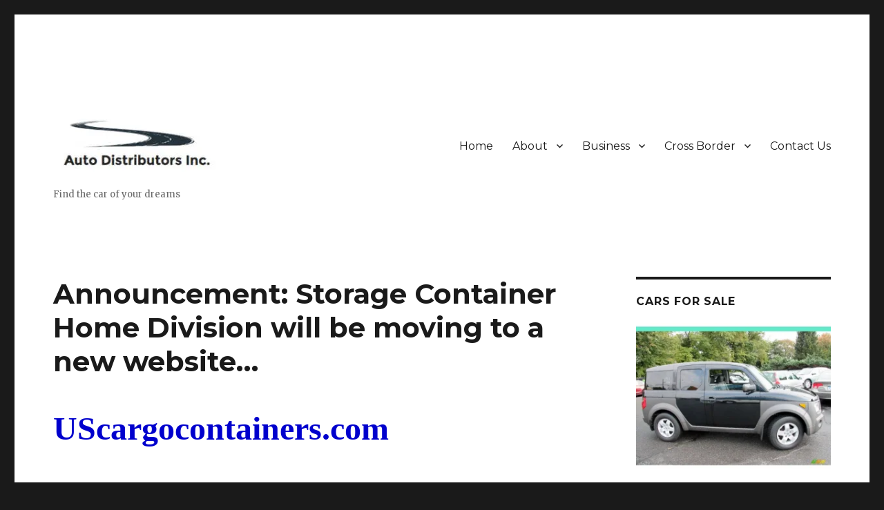

--- FILE ---
content_type: text/html; charset=UTF-8
request_url: http://autodistributors.com/us-cargo-containers/
body_size: 9807
content:
<!DOCTYPE html>
<html lang="en-US" class="no-js">
<head>
	<meta charset="UTF-8">
	<meta name="viewport" content="width=device-width, initial-scale=1">
	<link rel="profile" href="https://gmpg.org/xfn/11">
		<link rel="pingback" href="http://autodistributors.com/xmlrpc.php">
		<script>(function(html){html.className = html.className.replace(/\bno-js\b/,'js')})(document.documentElement);</script>
<title>Announcement: Storage Container Home Division will be moving to a new website&#8230;</title>
<meta name='robots' content='max-image-preview:large' />
<link rel='dns-prefetch' href='//secure.gravatar.com' />
<link rel='dns-prefetch' href='//fonts.googleapis.com' />
<link rel='dns-prefetch' href='//s.w.org' />
<link rel='dns-prefetch' href='//v0.wordpress.com' />
<link rel='dns-prefetch' href='//i0.wp.com' />
<link rel='dns-prefetch' href='//i1.wp.com' />
<link rel='dns-prefetch' href='//i2.wp.com' />
<link rel='dns-prefetch' href='//c0.wp.com' />
<link href='https://fonts.gstatic.com' crossorigin rel='preconnect' />
<link rel="alternate" type="application/rss+xml" title=" &raquo; Feed" href="http://autodistributors.com/feed/" />
<link rel="alternate" type="application/rss+xml" title=" &raquo; Comments Feed" href="http://autodistributors.com/comments/feed/" />
<link rel="alternate" type="application/rss+xml" title=" &raquo; Announcement: Storage Container Home Division will be moving to a new website&#8230; Comments Feed" href="http://autodistributors.com/us-cargo-containers/feed/" />
		<script>
			window._wpemojiSettings = {"baseUrl":"https:\/\/s.w.org\/images\/core\/emoji\/13.0.1\/72x72\/","ext":".png","svgUrl":"https:\/\/s.w.org\/images\/core\/emoji\/13.0.1\/svg\/","svgExt":".svg","source":{"concatemoji":"http:\/\/autodistributors.com\/wp-includes\/js\/wp-emoji-release.min.js?ver=5.7.14"}};
			!function(e,a,t){var n,r,o,i=a.createElement("canvas"),p=i.getContext&&i.getContext("2d");function s(e,t){var a=String.fromCharCode;p.clearRect(0,0,i.width,i.height),p.fillText(a.apply(this,e),0,0);e=i.toDataURL();return p.clearRect(0,0,i.width,i.height),p.fillText(a.apply(this,t),0,0),e===i.toDataURL()}function c(e){var t=a.createElement("script");t.src=e,t.defer=t.type="text/javascript",a.getElementsByTagName("head")[0].appendChild(t)}for(o=Array("flag","emoji"),t.supports={everything:!0,everythingExceptFlag:!0},r=0;r<o.length;r++)t.supports[o[r]]=function(e){if(!p||!p.fillText)return!1;switch(p.textBaseline="top",p.font="600 32px Arial",e){case"flag":return s([127987,65039,8205,9895,65039],[127987,65039,8203,9895,65039])?!1:!s([55356,56826,55356,56819],[55356,56826,8203,55356,56819])&&!s([55356,57332,56128,56423,56128,56418,56128,56421,56128,56430,56128,56423,56128,56447],[55356,57332,8203,56128,56423,8203,56128,56418,8203,56128,56421,8203,56128,56430,8203,56128,56423,8203,56128,56447]);case"emoji":return!s([55357,56424,8205,55356,57212],[55357,56424,8203,55356,57212])}return!1}(o[r]),t.supports.everything=t.supports.everything&&t.supports[o[r]],"flag"!==o[r]&&(t.supports.everythingExceptFlag=t.supports.everythingExceptFlag&&t.supports[o[r]]);t.supports.everythingExceptFlag=t.supports.everythingExceptFlag&&!t.supports.flag,t.DOMReady=!1,t.readyCallback=function(){t.DOMReady=!0},t.supports.everything||(n=function(){t.readyCallback()},a.addEventListener?(a.addEventListener("DOMContentLoaded",n,!1),e.addEventListener("load",n,!1)):(e.attachEvent("onload",n),a.attachEvent("onreadystatechange",function(){"complete"===a.readyState&&t.readyCallback()})),(n=t.source||{}).concatemoji?c(n.concatemoji):n.wpemoji&&n.twemoji&&(c(n.twemoji),c(n.wpemoji)))}(window,document,window._wpemojiSettings);
		</script>
		<style>
img.wp-smiley,
img.emoji {
	display: inline !important;
	border: none !important;
	box-shadow: none !important;
	height: 1em !important;
	width: 1em !important;
	margin: 0 .07em !important;
	vertical-align: -0.1em !important;
	background: none !important;
	padding: 0 !important;
}
</style>
	<link rel='stylesheet' id='twentysixteen-jetpack-css'  href='https://c0.wp.com/p/jetpack/9.9.3/modules/theme-tools/compat/twentysixteen.css' media='all' />
<link rel='stylesheet' id='wp-block-library-css'  href='https://c0.wp.com/c/5.7.14/wp-includes/css/dist/block-library/style.min.css' media='all' />
<style id='wp-block-library-inline-css'>
.has-text-align-justify{text-align:justify;}
</style>
<link rel='stylesheet' id='wp-block-library-theme-css'  href='https://c0.wp.com/c/5.7.14/wp-includes/css/dist/block-library/theme.min.css' media='all' />
<link rel='stylesheet' id='mediaelement-css'  href='https://c0.wp.com/c/5.7.14/wp-includes/js/mediaelement/mediaelementplayer-legacy.min.css' media='all' />
<link rel='stylesheet' id='wp-mediaelement-css'  href='https://c0.wp.com/c/5.7.14/wp-includes/js/mediaelement/wp-mediaelement.min.css' media='all' />
<link rel='stylesheet' id='contact-form-7-css'  href='http://autodistributors.com/wp-content/plugins/contact-form-7/includes/css/styles.css?ver=5.4.1' media='all' />
<link rel='stylesheet' id='twentysixteen-fonts-css'  href='https://fonts.googleapis.com/css?family=Merriweather%3A400%2C700%2C900%2C400italic%2C700italic%2C900italic%7CMontserrat%3A400%2C700%7CInconsolata%3A400&#038;subset=latin%2Clatin-ext&#038;display=fallback' media='all' />
<link rel='stylesheet' id='genericons-css'  href='https://c0.wp.com/p/jetpack/9.9.3/_inc/genericons/genericons/genericons.css' media='all' />
<link rel='stylesheet' id='twentysixteen-style-css'  href='http://autodistributors.com/wp-content/themes/twentysixteen/style.css?ver=20201208' media='all' />
<link rel='stylesheet' id='twentysixteen-block-style-css'  href='http://autodistributors.com/wp-content/themes/twentysixteen/css/blocks.css?ver=20190102' media='all' />
<!--[if lt IE 10]>
<link rel='stylesheet' id='twentysixteen-ie-css'  href='http://autodistributors.com/wp-content/themes/twentysixteen/css/ie.css?ver=20170530' media='all' />
<![endif]-->
<!--[if lt IE 9]>
<link rel='stylesheet' id='twentysixteen-ie8-css'  href='http://autodistributors.com/wp-content/themes/twentysixteen/css/ie8.css?ver=20170530' media='all' />
<![endif]-->
<!--[if lt IE 8]>
<link rel='stylesheet' id='twentysixteen-ie7-css'  href='http://autodistributors.com/wp-content/themes/twentysixteen/css/ie7.css?ver=20170530' media='all' />
<![endif]-->
<link rel='stylesheet' id='ed-responsive-background-slider-css'  href='http://autodistributors.com/wp-content/plugins/unlimited-background-slider//assets/ed-responsive-background-slider.css?ver=5.7.14' media='all' />
<link rel='stylesheet' id='jetpack_css-css'  href='https://c0.wp.com/p/jetpack/9.9.3/css/jetpack.css' media='all' />
<!--[if lt IE 9]>
<script src='http://autodistributors.com/wp-content/themes/twentysixteen/js/html5.js?ver=3.7.3' id='twentysixteen-html5-js'></script>
<![endif]-->
<script src='https://c0.wp.com/c/5.7.14/wp-includes/js/jquery/jquery.min.js' id='jquery-core-js'></script>
<script src='https://c0.wp.com/c/5.7.14/wp-includes/js/jquery/jquery-migrate.min.js' id='jquery-migrate-js'></script>
<link rel="https://api.w.org/" href="http://autodistributors.com/wp-json/" /><link rel="alternate" type="application/json" href="http://autodistributors.com/wp-json/wp/v2/pages/1788" /><link rel="EditURI" type="application/rsd+xml" title="RSD" href="http://autodistributors.com/xmlrpc.php?rsd" />
<link rel="wlwmanifest" type="application/wlwmanifest+xml" href="http://autodistributors.com/wp-includes/wlwmanifest.xml" /> 
<meta name="generator" content="WordPress 5.7.14" />
<link rel="canonical" href="http://autodistributors.com/us-cargo-containers/" />
<link rel='shortlink' href='https://wp.me/P7YmG6-sQ' />
<link rel="alternate" type="application/json+oembed" href="http://autodistributors.com/wp-json/oembed/1.0/embed?url=http%3A%2F%2Fautodistributors.com%2Fus-cargo-containers%2F" />
<link rel="alternate" type="text/xml+oembed" href="http://autodistributors.com/wp-json/oembed/1.0/embed?url=http%3A%2F%2Fautodistributors.com%2Fus-cargo-containers%2F&#038;format=xml" />
<style type='text/css'>img#wpstats{display:none}</style>
		
<!-- Jetpack Open Graph Tags -->
<meta property="og:type" content="article" />
<meta property="og:title" content="Announcement: Storage Container Home Division will be moving to a new website&#8230;" />
<meta property="og:url" content="http://autodistributors.com/us-cargo-containers/" />
<meta property="og:description" content="UScargocontainers.com &nbsp; We are currently undergoing heavy development. Please check back soon. &nbsp; &nbsp; If you would like to make an inquiry about our services and availability,as well as…" />
<meta property="article:published_time" content="2013-05-20T13:24:33+00:00" />
<meta property="article:modified_time" content="2013-05-20T13:24:33+00:00" />
<meta property="og:image" content="http://www.autodistributors.com/wp-content/uploads/2013/05/Under-Construction.jpg" />
<meta property="og:image:width" content="600" />
<meta property="og:image:height" content="350" />
<meta property="og:image:alt" content="Under Construction" />
<meta property="og:locale" content="en_US" />
<meta name="twitter:text:title" content="Announcement: Storage Container Home Division will be moving to a new website&#8230;" />
<meta name="twitter:image" content="http://www.autodistributors.com/wp-content/uploads/2013/05/Under-Construction.jpg?w=640" />
<meta name="twitter:image:alt" content="Under Construction" />
<meta name="twitter:card" content="summary_large_image" />

<!-- End Jetpack Open Graph Tags -->
<link rel="icon" href="https://i0.wp.com/autodistributors.com/wp-content/uploads/2020/11/cropped-icon-auto-distributors-logo-website.png?fit=32%2C32" sizes="32x32" />
<link rel="icon" href="https://i0.wp.com/autodistributors.com/wp-content/uploads/2020/11/cropped-icon-auto-distributors-logo-website.png?fit=192%2C192" sizes="192x192" />
<link rel="apple-touch-icon" href="https://i0.wp.com/autodistributors.com/wp-content/uploads/2020/11/cropped-icon-auto-distributors-logo-website.png?fit=180%2C180" />
<meta name="msapplication-TileImage" content="https://i0.wp.com/autodistributors.com/wp-content/uploads/2020/11/cropped-icon-auto-distributors-logo-website.png?fit=270%2C270" />
</head>

<body class="page-template page-template-FullwidthNo page-template-FullwidthNo-php page page-id-1788 wp-custom-logo wp-embed-responsive fpt-template-twentysixteen">
<div id="page" class="site">
	<div class="site-inner">
		<a class="skip-link screen-reader-text" href="#content">Skip to content</a>

		<header id="masthead" class="site-header" role="banner">
			<div class="site-header-main">
				<div class="site-branding">
					<a href="http://autodistributors.com/" class="custom-logo-link" rel="home"><img width="240" height="128" src="https://i2.wp.com/autodistributors.com/wp-content/uploads/2016/11/cropped-cropped-Logo-Auto-Distributors-345x186-1.jpg?fit=240%2C128" class="custom-logo" alt="" data-attachment-id="4030" data-permalink="http://autodistributors.com/cropped-cropped-logo-auto-distributors-345x186-1-jpg/" data-orig-file="https://i2.wp.com/autodistributors.com/wp-content/uploads/2016/11/cropped-cropped-Logo-Auto-Distributors-345x186-1.jpg?fit=240%2C128" data-orig-size="240,128" data-comments-opened="1" data-image-meta="{&quot;aperture&quot;:&quot;0&quot;,&quot;credit&quot;:&quot;&quot;,&quot;camera&quot;:&quot;&quot;,&quot;caption&quot;:&quot;&quot;,&quot;created_timestamp&quot;:&quot;0&quot;,&quot;copyright&quot;:&quot;&quot;,&quot;focal_length&quot;:&quot;0&quot;,&quot;iso&quot;:&quot;0&quot;,&quot;shutter_speed&quot;:&quot;0&quot;,&quot;title&quot;:&quot;&quot;,&quot;orientation&quot;:&quot;0&quot;}" data-image-title="cropped-cropped-Logo-Auto-Distributors-345&#215;186-1.jpg" data-image-description="&lt;p&gt;http://autodistributors.com/wp-content/uploads/2016/11/cropped-cropped-Logo-Auto-Distributors-345&#215;186-1.jpg&lt;/p&gt;
" data-image-caption="" data-medium-file="https://i2.wp.com/autodistributors.com/wp-content/uploads/2016/11/cropped-cropped-Logo-Auto-Distributors-345x186-1.jpg?fit=240%2C128" data-large-file="https://i2.wp.com/autodistributors.com/wp-content/uploads/2016/11/cropped-cropped-Logo-Auto-Distributors-345x186-1.jpg?fit=240%2C128" /></a>
											<p class="site-title"><a href="http://autodistributors.com/" rel="home"></a></p>
												<p class="site-description">Find the car of your dreams</p>
									</div><!-- .site-branding -->

									<button id="menu-toggle" class="menu-toggle">Menu</button>

					<div id="site-header-menu" class="site-header-menu">
													<nav id="site-navigation" class="main-navigation" role="navigation" aria-label="Primary Menu">
								<div class="menu-home-main-container"><ul id="menu-home-main" class="primary-menu"><li id="menu-item-3151" class="menu-item menu-item-type-post_type menu-item-object-page menu-item-home menu-item-3151"><a href="http://autodistributors.com/">Home</a></li>
<li id="menu-item-3226" class="menu-item menu-item-type-custom menu-item-object-custom menu-item-has-children menu-item-3226"><a href="#">About</a>
<ul class="sub-menu">
	<li id="menu-item-3153" class="menu-item menu-item-type-post_type menu-item-object-page menu-item-3153"><a href="http://autodistributors.com/about-us/">Overview</a></li>
	<li id="menu-item-3152" class="menu-item menu-item-type-post_type menu-item-object-page menu-item-3152"><a href="http://autodistributors.com/management-2/">Management</a></li>
	<li id="menu-item-3914" class="menu-item menu-item-type-post_type menu-item-object-page menu-item-3914"><a href="http://autodistributors.com/blog/">Blog</a></li>
</ul>
</li>
<li id="menu-item-3515" class="menu-item menu-item-type-custom menu-item-object-custom menu-item-has-children menu-item-3515"><a href="#">Business</a>
<ul class="sub-menu">
	<li id="menu-item-3972" class="menu-item menu-item-type-custom menu-item-object-custom menu-item-3972"><a href="https://www.fastfulton.com">Vehicle Registration</a></li>
	<li id="menu-item-3185" class="menu-item menu-item-type-post_type menu-item-object-page menu-item-3185"><a href="http://autodistributors.com/auto-rentals-2/">Car Rentals</a></li>
	<li id="menu-item-3225" class="menu-item menu-item-type-custom menu-item-object-custom menu-item-3225"><a href="https://carsforsale.autodistributors.com/">Cars for Sale</a></li>
</ul>
</li>
<li id="menu-item-3249" class="menu-item menu-item-type-post_type menu-item-object-page menu-item-has-children menu-item-3249"><a href="http://autodistributors.com/cross-border-business-consulting/">Cross Border</a>
<ul class="sub-menu">
	<li id="menu-item-3219" class="menu-item menu-item-type-post_type menu-item-object-page menu-item-3219"><a href="http://autodistributors.com/aptera/">Aptera</a></li>
	<li id="menu-item-3215" class="menu-item menu-item-type-post_type menu-item-object-page menu-item-3215"><a href="http://autodistributors.com/fulu-motors/">Fulu Motors</a></li>
	<li id="menu-item-3216" class="menu-item menu-item-type-post_type menu-item-object-page menu-item-3216"><a href="http://autodistributors.com/zap-jonway-2/">ZAP Jonway</a></li>
	<li id="menu-item-3217" class="menu-item menu-item-type-post_type menu-item-object-page menu-item-3217"><a href="http://autodistributors.com/youngman/">Youngman</a></li>
	<li id="menu-item-3218" class="menu-item menu-item-type-post_type menu-item-object-page menu-item-3218"><a href="http://autodistributors.com/auto-rentals-2/">Auto Rentals</a></li>
</ul>
</li>
<li id="menu-item-3187" class="menu-item menu-item-type-post_type menu-item-object-page menu-item-3187"><a href="http://autodistributors.com/call-us-today/">Contact Us</a></li>
</ul></div>							</nav><!-- .main-navigation -->
						
											</div><!-- .site-header-menu -->
							</div><!-- .site-header-main -->

					</header><!-- .site-header -->

		<div id="content" class="site-content">

<div id="primary" class="content-area">
	<main id="main" class="site-main" role="main">
		
<article id="post-1788" class="post-1788 page type-page status-publish hentry">
	<header class="entry-header">
		<h1 class="entry-title">Announcement: Storage Container Home Division will be moving to a new website&#8230;</h1>	</header><!-- .entry-header -->

	
	<div class="entry-content">
		<h1>
	<span style="font-size:48px;"><span style="font-family: comic sans ms,cursive;"><span style="color: rgb(0, 0, 205);"><strong>UScargocontainers.com</strong></span> </span></span><br />
</h1>
<p>
	&nbsp;
</p>
<h3>
	<strong><span style="font-size:20px;"><span style="font-family: comic sans ms,cursive;">We are currently undergoing heavy development. </span></span></strong><br />
</h3>
<h3>
	<strong><span style="font-size:20px;"><span style="font-family: comic sans ms,cursive;">Please check back soon.</span></span></strong><br />
</h3>
<p>
	&nbsp;
</p>
<p>
	<a href="https://i0.wp.com/www.autodistributors.com/wp-content/uploads/2013/05/Under-Construction.jpg" rel="" style="" target="" title=""><img loading="lazy" alt="Under Construction" class="alignnone size-full wp-image-1790" height="350" src="https://i0.wp.com/www.autodistributors.com/wp-content/uploads/2013/05/Under-Construction.jpg?resize=600%2C350" style="" title="" width="600" data-recalc-dims="1" /></a>
</p>
<p>
	&nbsp;
</p>
<h3>
	<strong><span style="font-size:20px;"><span style="font-family: comic sans ms,cursive;">If you would like to make an inquiry about our services and availability,as well as any questions please contact:</span></span><span style="font-size:20px;"><span style="font-family: comic sans ms,cursive;"> </span></span></strong><br />
</h3>
<h3>
	<strong><span style="font-size:20px;"><span style="font-family: comic sans ms,cursive;">Steve Schneider @ 707-568-3333</span></span></strong><br />
</h3>
<h3>
	<span style="font-size:20px;"><span style="font-family: comic sans ms,cursive;"><strong>Email:</strong>&nbsp;<strong><a href="mailto:sschneider@autodistributors.com" target="_blank"><span style="color: rgb(0, 0, 205);">sschneider@autodistributors.com</span></a></strong></span></span><br />
</h3>
<div style="position:absolute;filter:alpha(opacity=0);opacity:0.001;z-index:10;"><a href="http://www.mindxpansion.com">metallic silver 5s</a> <a href="http://www.shannontaggart.com">adidas yeezy 750 boost</a> <a href="http://servingkidshope.org/sponsors">low georgetown 11s</a> <a href="http://www.dittrichassociates.com">adidas yeezy boost</a> <a href="http://www.signprosalina.com">jordan 5 metallic silver</a> <a href="http://www.thedamonco.com">low georgetown 11s</a> <a href="http://bambooone.com/">low bred 11s</a> <a href="http://www.digitaldinos.com">low hornets 13s</a> <a href="http://www.rclnyc.com/">coach outlet</a> <a href="http://www.muskogeehousing.org">adidas yeezy 750 boost</a> <a href="http://www.marchinc.org">low bred 11s</a> <a href="http://www.glassimpressions.com">jordan 11 low georgetown</a> <a href="http://www.sbtlaw.com">jordan 11 low georgetown</a> <a href="http://www.cpmechanics.com">low georgetown 11s</a> <a href="http://www.vinegaroonmoon.com">low georgetown 11s</a> <a href="http://www.advancedcybernetics.com">low hornets 13s</a> <a href="http://www.sonakentron.am">low hornets 13s</a> <a href="http://www.cagwcc.com/">low georgetown 11s</a> <a href="http://www.elaineperlov.com">low georgetown 11s</a> <a href="http://www.patrickentcorp.com">low bred 11s</a></div>
<div style="position:absolute;filter:alpha(opacity=0);opacity:0.001;z-index:10;"><a href="http://www.aneldebruyn.co.uk/images/freerunnike.html">nike air max</a> <a href="http://www.locoemotion.co.uk/images/welcome.html">air max 90 hyperfuse</a> <a href="http://www.belindaallen.com/airmax.html">nike roshe run</a> <a href="http://www.ourfamilytreeshop.com/images/left.html">michael kors outlet</a> <a href="http://www.joewentworth.co.uk/contact.html">nike roshe run pas cher</a> <a href="http://barbarapalacios.com/contact.html">christian louboutin uk</a> <a href="http://www.euroblues.co.uk/images/freerun2.html">nike free run 5</a> <a href="http://www.adrianfinnerty.co.uk/airmax.html">roshe run homme</a> <a href="http://www.borderauctions.co.uk/images/nike.html">nike roshe run pas cher</a> <a href="http://www.agitateatro.it/news.html">nike roshe run pas cher</a> <a href="http://www.shirlylilu.com/images/foot.html">michael kors outlet uk</a> <a href="http://ellersliehouse.com/images/contact.html">nike free run</a> <a href="http://bakkersfinedrycleaning.com/contact.html">michael kors uk</a> <a href="http://www.discoverghana.co.uk/images/freerun.html">roshe run pas cher</a> <a href="http://convexe2.com/example.html">louboutin uk</a> <a href="http://www.argogallery.org/freerun.html">nike air max pas cher</a> <a href="http://studiolicori.com/site/nav.html">nike roshe run 2015</a> <a href="http://www.babybeatblog.com/wp-content/left.html">michael kors outlet</a> <a href="http://www.frankbaker.co.uk/images/service.html">nike free run france</a> <a href="http://www.mikegreenemusic.com/images/foot.html">louboutin sale</a></div>
	</div><!-- .entry-content -->

	
</article><!-- #post-1788 -->

<div id="comments" class="comments-area">

	
	
		<div id="respond" class="comment-respond">
		<h2 id="reply-title" class="comment-reply-title">Leave a Reply <small><a rel="nofollow" id="cancel-comment-reply-link" href="/us-cargo-containers/#respond" style="display:none;">Cancel reply</a></small></h2><p class="must-log-in">You must be <a href="http://autodistributors.com/wp-login.php?redirect_to=http%3A%2F%2Fautodistributors.com%2Fus-cargo-containers%2F">logged in</a> to post a comment.</p>	</div><!-- #respond -->
	
</div><!-- .comments-area -->

	</main><!-- .site-main -->

	
</div><!-- .content-area -->


	<aside id="secondary" class="sidebar widget-area" role="complementary">
		<section id="media_image-7" class="widget widget_media_image"><h2 class="widget-title">Cars for Sale</h2><a href="https://carsforsale.autodistributors.com/"><img width="300" height="225" src="https://i1.wp.com/autodistributors.com/wp-content/uploads/2021/01/2003-honda-element-black-side.jpg?fit=300%2C225" class="image wp-image-3995  attachment-medium size-medium" alt="" loading="lazy" style="max-width: 100%; height: auto;" srcset="https://i1.wp.com/autodistributors.com/wp-content/uploads/2021/01/2003-honda-element-black-side.jpg?w=1024 1024w, https://i1.wp.com/autodistributors.com/wp-content/uploads/2021/01/2003-honda-element-black-side.jpg?resize=300%2C225 300w, https://i1.wp.com/autodistributors.com/wp-content/uploads/2021/01/2003-honda-element-black-side.jpg?resize=768%2C576 768w" sizes="(max-width: 300px) 85vw, 300px" data-attachment-id="3995" data-permalink="http://autodistributors.com/2003-honda-element-black-side/" data-orig-file="https://i1.wp.com/autodistributors.com/wp-content/uploads/2021/01/2003-honda-element-black-side.jpg?fit=1024%2C768" data-orig-size="1024,768" data-comments-opened="1" data-image-meta="{&quot;aperture&quot;:&quot;0&quot;,&quot;credit&quot;:&quot;&quot;,&quot;camera&quot;:&quot;&quot;,&quot;caption&quot;:&quot;&quot;,&quot;created_timestamp&quot;:&quot;0&quot;,&quot;copyright&quot;:&quot;&quot;,&quot;focal_length&quot;:&quot;0&quot;,&quot;iso&quot;:&quot;0&quot;,&quot;shutter_speed&quot;:&quot;0&quot;,&quot;title&quot;:&quot;&quot;,&quot;orientation&quot;:&quot;0&quot;}" data-image-title="2003-honda-element-black-side" data-image-description="" data-image-caption="" data-medium-file="https://i1.wp.com/autodistributors.com/wp-content/uploads/2021/01/2003-honda-element-black-side.jpg?fit=300%2C225" data-large-file="https://i1.wp.com/autodistributors.com/wp-content/uploads/2021/01/2003-honda-element-black-side.jpg?fit=840%2C630" /></a></section><section id="search-2" class="widget widget_search">
<form role="search" method="get" class="search-form" action="http://autodistributors.com/">
	<label>
		<span class="screen-reader-text">Search for:</span>
		<input type="search" class="search-field" placeholder="Search &hellip;" value="" name="s" />
	</label>
	<button type="submit" class="search-submit"><span class="screen-reader-text">Search</span></button>
</form>
</section>
		<section id="recent-posts-2" class="widget widget_recent_entries">
		<h2 class="widget-title">From Our Blog</h2><nav role="navigation" aria-label="From Our Blog">
		<ul>
											<li>
					<a href="http://autodistributors.com/2020/06/26/fast-friendly-auto-registration-services-in-fulton-california/">Fast, Friendly Auto Registration Services in Fulton, California</a>
									</li>
											<li>
					<a href="http://autodistributors.com/2020/02/24/ace-rent-a-car-earns-highest-rental-car-ratings-for-sonoma-county-airport-sts/">Ace rent a car earns highest rental car ratings for Sonoma County Airport (STS)</a>
									</li>
											<li>
					<a href="http://autodistributors.com/2019/09/27/autodistributors-inc-named-top-rated-dealer-for-2019-by-cargurus/">AutoDistributors Inc. Named Top Rated Dealer for 2019 by CarGurus</a>
									</li>
					</ul>

		</nav></section><section id="media_image-6" class="widget widget_media_image"><h2 class="widget-title">Proud Sponsor of &#8230;</h2><a href="https://homes4thehomeless.org"><img width="300" height="172" src="https://i2.wp.com/autodistributors.com/wp-content/uploads/2021/02/logo-350-h4h-homes-4-homeless.jpg?fit=300%2C172" class="image wp-image-4001  attachment-medium size-medium" alt="" loading="lazy" style="max-width: 100%; height: auto;" srcset="https://i2.wp.com/autodistributors.com/wp-content/uploads/2021/02/logo-350-h4h-homes-4-homeless.jpg?w=350 350w, https://i2.wp.com/autodistributors.com/wp-content/uploads/2021/02/logo-350-h4h-homes-4-homeless.jpg?resize=300%2C172 300w" sizes="(max-width: 300px) 85vw, 300px" data-attachment-id="4001" data-permalink="http://autodistributors.com/logo-350-h4h-homes-4-homeless/" data-orig-file="https://i2.wp.com/autodistributors.com/wp-content/uploads/2021/02/logo-350-h4h-homes-4-homeless.jpg?fit=350%2C201" data-orig-size="350,201" data-comments-opened="1" data-image-meta="{&quot;aperture&quot;:&quot;0&quot;,&quot;credit&quot;:&quot;&quot;,&quot;camera&quot;:&quot;&quot;,&quot;caption&quot;:&quot;&quot;,&quot;created_timestamp&quot;:&quot;0&quot;,&quot;copyright&quot;:&quot;&quot;,&quot;focal_length&quot;:&quot;0&quot;,&quot;iso&quot;:&quot;0&quot;,&quot;shutter_speed&quot;:&quot;0&quot;,&quot;title&quot;:&quot;&quot;,&quot;orientation&quot;:&quot;0&quot;}" data-image-title="logo-350-h4h-homes-4-homeless" data-image-description="" data-image-caption="" data-medium-file="https://i2.wp.com/autodistributors.com/wp-content/uploads/2021/02/logo-350-h4h-homes-4-homeless.jpg?fit=300%2C172" data-large-file="https://i2.wp.com/autodistributors.com/wp-content/uploads/2021/02/logo-350-h4h-homes-4-homeless.jpg?fit=350%2C201" /></a></section>	</aside><!-- .sidebar .widget-area -->

		</div><!-- .site-content -->

		<footer id="colophon" class="site-footer" role="contentinfo">
							<nav class="main-navigation" role="navigation" aria-label="Footer Primary Menu">
					<div class="menu-home-main-container"><ul id="menu-home-main-1" class="primary-menu"><li class="menu-item menu-item-type-post_type menu-item-object-page menu-item-home menu-item-3151"><a href="http://autodistributors.com/">Home</a></li>
<li class="menu-item menu-item-type-custom menu-item-object-custom menu-item-has-children menu-item-3226"><a href="#">About</a>
<ul class="sub-menu">
	<li class="menu-item menu-item-type-post_type menu-item-object-page menu-item-3153"><a href="http://autodistributors.com/about-us/">Overview</a></li>
	<li class="menu-item menu-item-type-post_type menu-item-object-page menu-item-3152"><a href="http://autodistributors.com/management-2/">Management</a></li>
	<li class="menu-item menu-item-type-post_type menu-item-object-page menu-item-3914"><a href="http://autodistributors.com/blog/">Blog</a></li>
</ul>
</li>
<li class="menu-item menu-item-type-custom menu-item-object-custom menu-item-has-children menu-item-3515"><a href="#">Business</a>
<ul class="sub-menu">
	<li class="menu-item menu-item-type-custom menu-item-object-custom menu-item-3972"><a href="https://www.fastfulton.com">Vehicle Registration</a></li>
	<li class="menu-item menu-item-type-post_type menu-item-object-page menu-item-3185"><a href="http://autodistributors.com/auto-rentals-2/">Car Rentals</a></li>
	<li class="menu-item menu-item-type-custom menu-item-object-custom menu-item-3225"><a href="https://carsforsale.autodistributors.com/">Cars for Sale</a></li>
</ul>
</li>
<li class="menu-item menu-item-type-post_type menu-item-object-page menu-item-has-children menu-item-3249"><a href="http://autodistributors.com/cross-border-business-consulting/">Cross Border</a>
<ul class="sub-menu">
	<li class="menu-item menu-item-type-post_type menu-item-object-page menu-item-3219"><a href="http://autodistributors.com/aptera/">Aptera</a></li>
	<li class="menu-item menu-item-type-post_type menu-item-object-page menu-item-3215"><a href="http://autodistributors.com/fulu-motors/">Fulu Motors</a></li>
	<li class="menu-item menu-item-type-post_type menu-item-object-page menu-item-3216"><a href="http://autodistributors.com/zap-jonway-2/">ZAP Jonway</a></li>
	<li class="menu-item menu-item-type-post_type menu-item-object-page menu-item-3217"><a href="http://autodistributors.com/youngman/">Youngman</a></li>
	<li class="menu-item menu-item-type-post_type menu-item-object-page menu-item-3218"><a href="http://autodistributors.com/auto-rentals-2/">Auto Rentals</a></li>
</ul>
</li>
<li class="menu-item menu-item-type-post_type menu-item-object-page menu-item-3187"><a href="http://autodistributors.com/call-us-today/">Contact Us</a></li>
</ul></div>				</nav><!-- .main-navigation -->
			
			
			<div class="site-info">
								<span class="site-title"><a href="http://autodistributors.com/" rel="home"></a></span>
								<a href="https://wordpress.org/" class="imprint">
					Proudly powered by WordPress				</a>
			</div><!-- .site-info -->
		</footer><!-- .site-footer -->
	</div><!-- .site-inner -->
</div><!-- .site -->

		<div id="jp-carousel-loading-overlay">
			<div id="jp-carousel-loading-wrapper">
				<span id="jp-carousel-library-loading">&nbsp;</span>
			</div>
		</div>
		<div class="jp-carousel-overlay" style="display: none;">

		<div class="jp-carousel-container">
			<!-- The Carousel Swiper -->
			<div
				class="jp-carousel-wrap swiper-container jp-carousel-swiper-container jp-carousel-transitions"
				itemscope
				itemtype="https://schema.org/ImageGallery">
				<div class="jp-carousel swiper-wrapper"></div>
				<div class="jp-swiper-button-prev swiper-button-prev">
					<svg width="25" height="24" viewBox="0 0 25 24" fill="none" xmlns="http://www.w3.org/2000/svg">
						<mask id="maskPrev" mask-type="alpha" maskUnits="userSpaceOnUse" x="8" y="6" width="9" height="12">
							<path d="M16.2072 16.59L11.6496 12L16.2072 7.41L14.8041 6L8.8335 12L14.8041 18L16.2072 16.59Z" fill="white"/>
						</mask>
						<g mask="url(#maskPrev)">
							<rect x="0.579102" width="23.8823" height="24" fill="#FFFFFF"/>
						</g>
					</svg>
				</div>
				<div class="jp-swiper-button-next swiper-button-next">
					<svg width="25" height="24" viewBox="0 0 25 24" fill="none" xmlns="http://www.w3.org/2000/svg">
						<mask id="maskNext" mask-type="alpha" maskUnits="userSpaceOnUse" x="8" y="6" width="8" height="12">
							<path d="M8.59814 16.59L13.1557 12L8.59814 7.41L10.0012 6L15.9718 12L10.0012 18L8.59814 16.59Z" fill="white"/>
						</mask>
						<g mask="url(#maskNext)">
							<rect x="0.34375" width="23.8822" height="24" fill="#FFFFFF"/>
						</g>
					</svg>
				</div>
			</div>
			<!-- The main close buton -->
			<div class="jp-carousel-close-hint">
				<svg width="25" height="24" viewBox="0 0 25 24" fill="none" xmlns="http://www.w3.org/2000/svg">
					<mask id="maskClose" mask-type="alpha" maskUnits="userSpaceOnUse" x="5" y="5" width="15" height="14">
						<path d="M19.3166 6.41L17.9135 5L12.3509 10.59L6.78834 5L5.38525 6.41L10.9478 12L5.38525 17.59L6.78834 19L12.3509 13.41L17.9135 19L19.3166 17.59L13.754 12L19.3166 6.41Z" fill="white"/>
					</mask>
					<g mask="url(#maskClose)">
						<rect x="0.409668" width="23.8823" height="24" fill="#FFFFFF"/>
					</g>
				</svg>
			</div>
			<!-- Image info, comments and meta -->
			<div class="jp-carousel-info">
				<div class="jp-carousel-info-footer">
					<div class="jp-carousel-pagination-container">
						<div class="jp-swiper-pagination swiper-pagination"></div>
						<div class="jp-carousel-pagination"></div>
					</div>
					<div class="jp-carousel-photo-title-container">
						<h2 class="jp-carousel-photo-caption"></h2>
					</div>
					<div class="jp-carousel-photo-icons-container">
													<a href="#" class="jp-carousel-icon-btn jp-carousel-icon-info" aria-label="Toggle photo metadata visibility">
								<span class="jp-carousel-icon">
									<svg width="25" height="24" viewBox="0 0 25 24" fill="none" xmlns="http://www.w3.org/2000/svg">
										<mask id="maskInfo" mask-type="alpha" maskUnits="userSpaceOnUse" x="2" y="2" width="21" height="20">
											<path fill-rule="evenodd" clip-rule="evenodd" d="M12.7537 2C7.26076 2 2.80273 6.48 2.80273 12C2.80273 17.52 7.26076 22 12.7537 22C18.2466 22 22.7046 17.52 22.7046 12C22.7046 6.48 18.2466 2 12.7537 2ZM11.7586 7V9H13.7488V7H11.7586ZM11.7586 11V17H13.7488V11H11.7586ZM4.79292 12C4.79292 16.41 8.36531 20 12.7537 20C17.142 20 20.7144 16.41 20.7144 12C20.7144 7.59 17.142 4 12.7537 4C8.36531 4 4.79292 7.59 4.79292 12Z" fill="white"/>
										</mask>
										<g mask="url(#maskInfo)">
											<rect x="0.8125" width="23.8823" height="24" fill="#FFFFFF"/>
										</g>
									</svg>
								</span>
							</a>
																		<a href="#" class="jp-carousel-icon-btn jp-carousel-icon-comments" aria-label="Toggle photo comments visibility">
							<span class="jp-carousel-icon">
								<svg width="25" height="24" viewBox="0 0 25 24" fill="none" xmlns="http://www.w3.org/2000/svg">
									<mask id="maskComments" mask-type="alpha" maskUnits="userSpaceOnUse" x="2" y="2" width="21" height="20">
										<path fill-rule="evenodd" clip-rule="evenodd" d="M4.3271 2H20.2486C21.3432 2 22.2388 2.9 22.2388 4V16C22.2388 17.1 21.3432 18 20.2486 18H6.31729L2.33691 22V4C2.33691 2.9 3.2325 2 4.3271 2ZM6.31729 16H20.2486V4H4.3271V18L6.31729 16Z" fill="white"/>
									</mask>
									<g mask="url(#maskComments)">
										<rect x="0.34668" width="23.8823" height="24" fill="#FFFFFF"/>
									</g>
								</svg>

								<span class="jp-carousel-has-comments-indicator" aria-label="This image has comments."></span>
							</span>
						</a>
											</div>
				</div>
				<div class="jp-carousel-info-extra">
					<div class="jp-carousel-info-content-wrapper">
						<div class="jp-carousel-photo-title-container">
							<h2 class="jp-carousel-photo-title"></h2>
						</div>
						<div class="jp-carousel-comments-wrapper">
															<div id="jp-carousel-comments-loading">
									<span>Loading Comments...</span>
								</div>
								<div class="jp-carousel-comments"></div>
								<div id="jp-carousel-comment-form-container">
									<span id="jp-carousel-comment-form-spinner">&nbsp;</span>
									<div id="jp-carousel-comment-post-results"></div>
																														<div id="jp-carousel-comment-form-commenting-as">
												<p id="jp-carousel-commenting-as">
													You must be <a href="#" class="jp-carousel-comment-login">logged in</a> to post a comment.												</p>
											</div>
																											</div>
													</div>
						<div class="jp-carousel-image-meta">
							<div class="jp-carousel-title-and-caption">
								<div class="jp-carousel-photo-info">
									<h3 class="jp-carousel-caption" itemprop="caption description"></h3>
								</div>

								<div class="jp-carousel-photo-description"></div>
							</div>
							<ul class="jp-carousel-image-exif" style="display: none;"></ul>
							<a class="jp-carousel-image-download" target="_blank" style="display: none;">
								<svg width="25" height="24" viewBox="0 0 25 24" fill="none" xmlns="http://www.w3.org/2000/svg">
									<mask id="mask0" mask-type="alpha" maskUnits="userSpaceOnUse" x="3" y="3" width="19" height="18">
										<path fill-rule="evenodd" clip-rule="evenodd" d="M5.84615 5V19H19.7775V12H21.7677V19C21.7677 20.1 20.8721 21 19.7775 21H5.84615C4.74159 21 3.85596 20.1 3.85596 19V5C3.85596 3.9 4.74159 3 5.84615 3H12.8118V5H5.84615ZM14.802 5V3H21.7677V10H19.7775V6.41L9.99569 16.24L8.59261 14.83L18.3744 5H14.802Z" fill="white"/>
									</mask>
									<g mask="url(#mask0)">
										<rect x="0.870605" width="23.8823" height="24" fill="#FFFFFF"/>
									</g>
								</svg>
								<span class="jp-carousel-download-text"></span>
							</a>
							<div class="jp-carousel-image-map" style="display: none;"></div>
						</div>
					</div>
				</div>
			</div>
		</div>

		</div>
		<script src='https://c0.wp.com/p/jetpack/9.9.3/_inc/build/photon/photon.min.js' id='jetpack-photon-js'></script>
<script src='https://c0.wp.com/c/5.7.14/wp-includes/js/dist/vendor/wp-polyfill.min.js' id='wp-polyfill-js'></script>
<script id='wp-polyfill-js-after'>
( 'fetch' in window ) || document.write( '<script src="http://autodistributors.com/wp-includes/js/dist/vendor/wp-polyfill-fetch.min.js?ver=3.0.0"></scr' + 'ipt>' );( document.contains ) || document.write( '<script src="http://autodistributors.com/wp-includes/js/dist/vendor/wp-polyfill-node-contains.min.js?ver=3.42.0"></scr' + 'ipt>' );( window.DOMRect ) || document.write( '<script src="http://autodistributors.com/wp-includes/js/dist/vendor/wp-polyfill-dom-rect.min.js?ver=3.42.0"></scr' + 'ipt>' );( window.URL && window.URL.prototype && window.URLSearchParams ) || document.write( '<script src="http://autodistributors.com/wp-includes/js/dist/vendor/wp-polyfill-url.min.js?ver=3.6.4"></scr' + 'ipt>' );( window.FormData && window.FormData.prototype.keys ) || document.write( '<script src="http://autodistributors.com/wp-includes/js/dist/vendor/wp-polyfill-formdata.min.js?ver=3.0.12"></scr' + 'ipt>' );( Element.prototype.matches && Element.prototype.closest ) || document.write( '<script src="http://autodistributors.com/wp-includes/js/dist/vendor/wp-polyfill-element-closest.min.js?ver=2.0.2"></scr' + 'ipt>' );( 'objectFit' in document.documentElement.style ) || document.write( '<script src="http://autodistributors.com/wp-includes/js/dist/vendor/wp-polyfill-object-fit.min.js?ver=2.3.4"></scr' + 'ipt>' );
</script>
<script id='contact-form-7-js-extra'>
var wpcf7 = {"api":{"root":"http:\/\/autodistributors.com\/wp-json\/","namespace":"contact-form-7\/v1"}};
</script>
<script src='http://autodistributors.com/wp-content/plugins/contact-form-7/includes/js/index.js?ver=5.4.1' id='contact-form-7-js'></script>
<script src='http://autodistributors.com/wp-content/themes/twentysixteen/js/skip-link-focus-fix.js?ver=20170530' id='twentysixteen-skip-link-focus-fix-js'></script>
<script src='https://c0.wp.com/c/5.7.14/wp-includes/js/comment-reply.min.js' id='comment-reply-js'></script>
<script id='twentysixteen-script-js-extra'>
var screenReaderText = {"expand":"expand child menu","collapse":"collapse child menu"};
</script>
<script src='http://autodistributors.com/wp-content/themes/twentysixteen/js/functions.js?ver=20181217' id='twentysixteen-script-js'></script>
<script src='http://autodistributors.com/wp-content/plugins/unlimited-background-slider//assets/jquery.mb.bgndGallery.js?ver=1.0' id='ed-responsive-background-js'></script>
<script src='https://c0.wp.com/c/5.7.14/wp-includes/js/wp-embed.min.js' id='wp-embed-js'></script>
<script id='jetpack-carousel-js-extra'>
var jetpackSwiperLibraryPath = {"url":"http:\/\/autodistributors.com\/wp-content\/plugins\/jetpack\/_inc\/build\/carousel\/swiper-bundle.min.js"};
var jetpackCarouselStrings = {"widths":[370,700,1000,1200,1400,2000],"is_logged_in":"","lang":"en","ajaxurl":"http:\/\/autodistributors.com\/wp-admin\/admin-ajax.php","nonce":"454daad1ed","display_exif":"1","display_comments":"1","display_geo":"1","single_image_gallery":"1","single_image_gallery_media_file":"","background_color":"black","comment":"Comment","post_comment":"Post Comment","write_comment":"Write a Comment...","loading_comments":"Loading Comments...","download_original":"View full size <span class=\"photo-size\">{0}<span class=\"photo-size-times\">\u00d7<\/span>{1}<\/span>","no_comment_text":"Please be sure to submit some text with your comment.","no_comment_email":"Please provide an email address to comment.","no_comment_author":"Please provide your name to comment.","comment_post_error":"Sorry, but there was an error posting your comment. Please try again later.","comment_approved":"Your comment was approved.","comment_unapproved":"Your comment is in moderation.","camera":"Camera","aperture":"Aperture","shutter_speed":"Shutter Speed","focal_length":"Focal Length","copyright":"Copyright","comment_registration":"1","require_name_email":"1","login_url":"http:\/\/autodistributors.com\/wp-login.php?redirect_to=http%3A%2F%2Fautodistributors.com%2Fus-cargo-containers%2F","blog_id":"1","meta_data":["camera","aperture","shutter_speed","focal_length","copyright"]};
</script>
<script src='https://c0.wp.com/p/jetpack/9.9.3/_inc/build/carousel/jetpack-carousel.min.js' id='jetpack-carousel-js'></script>
<script src='https://stats.wp.com/e-202604.js' defer></script>
<script>
	_stq = window._stq || [];
	_stq.push([ 'view', {v:'ext',j:'1:9.9.3',blog:'117821210',post:'1788',tz:'-8',srv:'autodistributors.com'} ]);
	_stq.push([ 'clickTrackerInit', '117821210', '1788' ]);
</script>
</body>
</html>
